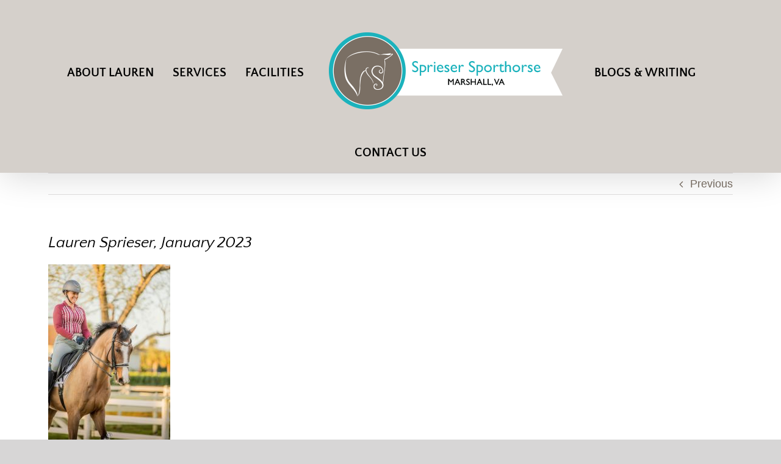

--- FILE ---
content_type: text/html; charset=UTF-8
request_url: https://spriesersporthorse.com/sun-protection-bands-affiliate-links/lauren-sprieser-january-2023/
body_size: 59729
content:
<!DOCTYPE html>
<html class="avada-html-layout-wide avada-html-header-position-top avada-has-site-width-percent" lang="en-US" prefix="og: http://ogp.me/ns# fb: http://ogp.me/ns/fb#">
<head>
	<meta http-equiv="X-UA-Compatible" content="IE=edge" />
	<meta http-equiv="Content-Type" content="text/html; charset=utf-8"/>
	<meta name="viewport" content="width=device-width, initial-scale=1" />
	<meta name='robots' content='index, follow, max-image-preview:large, max-snippet:-1, max-video-preview:-1' />
	<style>img:is([sizes="auto" i], [sizes^="auto," i]) { contain-intrinsic-size: 3000px 1500px }</style>
	
	<!-- This site is optimized with the Yoast SEO plugin v26.8 - https://yoast.com/product/yoast-seo-wordpress/ -->
	<title>Lauren Sprieser, January 2023 - Sprieser Sporthorse LLC</title>
	<link rel="canonical" href="https://spriesersporthorse.com/sun-protection-bands-affiliate-links/lauren-sprieser-january-2023/" />
	<meta property="og:locale" content="en_US" />
	<meta property="og:type" content="article" />
	<meta property="og:title" content="Lauren Sprieser, January 2023 - Sprieser Sporthorse LLC" />
	<meta property="og:description" content="Lauren Sprieser, January 2023" />
	<meta property="og:url" content="https://spriesersporthorse.com/sun-protection-bands-affiliate-links/lauren-sprieser-january-2023/" />
	<meta property="og:site_name" content="Sprieser Sporthorse LLC" />
	<meta property="og:image" content="https://spriesersporthorse.com/sun-protection-bands-affiliate-links/lauren-sprieser-january-2023" />
	<meta property="og:image:width" content="1" />
	<meta property="og:image:height" content="1" />
	<meta property="og:image:type" content="image/jpeg" />
	<script type="application/ld+json" class="yoast-schema-graph">{"@context":"https://schema.org","@graph":[{"@type":"WebPage","@id":"https://spriesersporthorse.com/sun-protection-bands-affiliate-links/lauren-sprieser-january-2023/","url":"https://spriesersporthorse.com/sun-protection-bands-affiliate-links/lauren-sprieser-january-2023/","name":"Lauren Sprieser, January 2023 - Sprieser Sporthorse LLC","isPartOf":{"@id":"https://spriesersporthorse.com/#website"},"primaryImageOfPage":{"@id":"https://spriesersporthorse.com/sun-protection-bands-affiliate-links/lauren-sprieser-january-2023/#primaryimage"},"image":{"@id":"https://spriesersporthorse.com/sun-protection-bands-affiliate-links/lauren-sprieser-january-2023/#primaryimage"},"thumbnailUrl":"https://spriesersporthorse.com/wp-content/uploads/2023/09/337C3357-432B-4A18-9F45-47F0B295B480-scaled.jpeg","datePublished":"2023-09-07T16:20:08+00:00","breadcrumb":{"@id":"https://spriesersporthorse.com/sun-protection-bands-affiliate-links/lauren-sprieser-january-2023/#breadcrumb"},"inLanguage":"en-US","potentialAction":[{"@type":"ReadAction","target":["https://spriesersporthorse.com/sun-protection-bands-affiliate-links/lauren-sprieser-january-2023/"]}]},{"@type":"ImageObject","inLanguage":"en-US","@id":"https://spriesersporthorse.com/sun-protection-bands-affiliate-links/lauren-sprieser-january-2023/#primaryimage","url":"https://spriesersporthorse.com/wp-content/uploads/2023/09/337C3357-432B-4A18-9F45-47F0B295B480-scaled.jpeg","contentUrl":"https://spriesersporthorse.com/wp-content/uploads/2023/09/337C3357-432B-4A18-9F45-47F0B295B480-scaled.jpeg","width":1707,"height":2560,"caption":"Lauren Sprieser, January 2023"},{"@type":"BreadcrumbList","@id":"https://spriesersporthorse.com/sun-protection-bands-affiliate-links/lauren-sprieser-january-2023/#breadcrumb","itemListElement":[{"@type":"ListItem","position":1,"name":"Home","item":"https://spriesersporthorse.com/"},{"@type":"ListItem","position":2,"name":"Sun Protection, Bands and Virtual Lessons: Affiliate Links *Updated!*","item":"https://spriesersporthorse.com/sun-protection-bands-affiliate-links/"},{"@type":"ListItem","position":3,"name":"Lauren Sprieser, January 2023"}]},{"@type":"WebSite","@id":"https://spriesersporthorse.com/#website","url":"https://spriesersporthorse.com/","name":"Sprieser Sporthorse LLC","description":"","potentialAction":[{"@type":"SearchAction","target":{"@type":"EntryPoint","urlTemplate":"https://spriesersporthorse.com/?s={search_term_string}"},"query-input":{"@type":"PropertyValueSpecification","valueRequired":true,"valueName":"search_term_string"}}],"inLanguage":"en-US"}]}</script>
	<!-- / Yoast SEO plugin. -->


<link rel="alternate" type="application/rss+xml" title="Sprieser Sporthorse LLC &raquo; Feed" href="https://spriesersporthorse.com/feed/" />
<link rel="alternate" type="application/rss+xml" title="Sprieser Sporthorse LLC &raquo; Comments Feed" href="https://spriesersporthorse.com/comments/feed/" />
					<link rel="shortcut icon" href="https://spriesersporthorse.com/wp-content/uploads/2021/02/SprieserFavicon.png" type="image/x-icon" />
		
		
		
								
		<meta property="og:locale" content="en_US"/>
		<meta property="og:type" content="article"/>
		<meta property="og:site_name" content="Sprieser Sporthorse LLC"/>
		<meta property="og:title" content="Lauren Sprieser, January 2023 - Sprieser Sporthorse LLC"/>
				<meta property="og:url" content="https://spriesersporthorse.com/sun-protection-bands-affiliate-links/lauren-sprieser-january-2023/"/>
																				<meta property="og:image" content="https://spriesersporthorse.com/wp-content/uploads/2021/02/SpreiserHeaderLogo3.png"/>
		<meta property="og:image:width" content="414"/>
		<meta property="og:image:height" content="143"/>
		<meta property="og:image:type" content="image/png"/>
				<script type="text/javascript">
/* <![CDATA[ */
window._wpemojiSettings = {"baseUrl":"https:\/\/s.w.org\/images\/core\/emoji\/16.0.1\/72x72\/","ext":".png","svgUrl":"https:\/\/s.w.org\/images\/core\/emoji\/16.0.1\/svg\/","svgExt":".svg","source":{"concatemoji":"https:\/\/spriesersporthorse.com\/wp-includes\/js\/wp-emoji-release.min.js?ver=6.8.3"}};
/*! This file is auto-generated */
!function(s,n){var o,i,e;function c(e){try{var t={supportTests:e,timestamp:(new Date).valueOf()};sessionStorage.setItem(o,JSON.stringify(t))}catch(e){}}function p(e,t,n){e.clearRect(0,0,e.canvas.width,e.canvas.height),e.fillText(t,0,0);var t=new Uint32Array(e.getImageData(0,0,e.canvas.width,e.canvas.height).data),a=(e.clearRect(0,0,e.canvas.width,e.canvas.height),e.fillText(n,0,0),new Uint32Array(e.getImageData(0,0,e.canvas.width,e.canvas.height).data));return t.every(function(e,t){return e===a[t]})}function u(e,t){e.clearRect(0,0,e.canvas.width,e.canvas.height),e.fillText(t,0,0);for(var n=e.getImageData(16,16,1,1),a=0;a<n.data.length;a++)if(0!==n.data[a])return!1;return!0}function f(e,t,n,a){switch(t){case"flag":return n(e,"\ud83c\udff3\ufe0f\u200d\u26a7\ufe0f","\ud83c\udff3\ufe0f\u200b\u26a7\ufe0f")?!1:!n(e,"\ud83c\udde8\ud83c\uddf6","\ud83c\udde8\u200b\ud83c\uddf6")&&!n(e,"\ud83c\udff4\udb40\udc67\udb40\udc62\udb40\udc65\udb40\udc6e\udb40\udc67\udb40\udc7f","\ud83c\udff4\u200b\udb40\udc67\u200b\udb40\udc62\u200b\udb40\udc65\u200b\udb40\udc6e\u200b\udb40\udc67\u200b\udb40\udc7f");case"emoji":return!a(e,"\ud83e\udedf")}return!1}function g(e,t,n,a){var r="undefined"!=typeof WorkerGlobalScope&&self instanceof WorkerGlobalScope?new OffscreenCanvas(300,150):s.createElement("canvas"),o=r.getContext("2d",{willReadFrequently:!0}),i=(o.textBaseline="top",o.font="600 32px Arial",{});return e.forEach(function(e){i[e]=t(o,e,n,a)}),i}function t(e){var t=s.createElement("script");t.src=e,t.defer=!0,s.head.appendChild(t)}"undefined"!=typeof Promise&&(o="wpEmojiSettingsSupports",i=["flag","emoji"],n.supports={everything:!0,everythingExceptFlag:!0},e=new Promise(function(e){s.addEventListener("DOMContentLoaded",e,{once:!0})}),new Promise(function(t){var n=function(){try{var e=JSON.parse(sessionStorage.getItem(o));if("object"==typeof e&&"number"==typeof e.timestamp&&(new Date).valueOf()<e.timestamp+604800&&"object"==typeof e.supportTests)return e.supportTests}catch(e){}return null}();if(!n){if("undefined"!=typeof Worker&&"undefined"!=typeof OffscreenCanvas&&"undefined"!=typeof URL&&URL.createObjectURL&&"undefined"!=typeof Blob)try{var e="postMessage("+g.toString()+"("+[JSON.stringify(i),f.toString(),p.toString(),u.toString()].join(",")+"));",a=new Blob([e],{type:"text/javascript"}),r=new Worker(URL.createObjectURL(a),{name:"wpTestEmojiSupports"});return void(r.onmessage=function(e){c(n=e.data),r.terminate(),t(n)})}catch(e){}c(n=g(i,f,p,u))}t(n)}).then(function(e){for(var t in e)n.supports[t]=e[t],n.supports.everything=n.supports.everything&&n.supports[t],"flag"!==t&&(n.supports.everythingExceptFlag=n.supports.everythingExceptFlag&&n.supports[t]);n.supports.everythingExceptFlag=n.supports.everythingExceptFlag&&!n.supports.flag,n.DOMReady=!1,n.readyCallback=function(){n.DOMReady=!0}}).then(function(){return e}).then(function(){var e;n.supports.everything||(n.readyCallback(),(e=n.source||{}).concatemoji?t(e.concatemoji):e.wpemoji&&e.twemoji&&(t(e.twemoji),t(e.wpemoji)))}))}((window,document),window._wpemojiSettings);
/* ]]> */
</script>
<style id='wp-emoji-styles-inline-css' type='text/css'>

	img.wp-smiley, img.emoji {
		display: inline !important;
		border: none !important;
		box-shadow: none !important;
		height: 1em !important;
		width: 1em !important;
		margin: 0 0.07em !important;
		vertical-align: -0.1em !important;
		background: none !important;
		padding: 0 !important;
	}
</style>
<link rel='stylesheet' id='child-style-css' href='https://spriesersporthorse.com/wp-content/themes/Avada-Child-Theme/style.css?ver=6.8.3' type='text/css' media='all' />
<link rel='stylesheet' id='fusion-dynamic-css-css' href='https://spriesersporthorse.com/wp-content/uploads/fusion-styles/13d24cb944033a96eb856717a9a21d0c.min.css?ver=3.11.14' type='text/css' media='all' />
<script type="text/javascript" src="https://spriesersporthorse.com/wp-includes/js/jquery/jquery.min.js?ver=3.7.1" id="jquery-core-js"></script>
<script type="text/javascript" src="https://spriesersporthorse.com/wp-includes/js/jquery/jquery-migrate.min.js?ver=3.4.1" id="jquery-migrate-js"></script>
<script type="text/javascript" src="//spriesersporthorse.com/wp-content/plugins/revslider/sr6/assets/js/rbtools.min.js?ver=6.7.29" async id="tp-tools-js"></script>
<script type="text/javascript" src="//spriesersporthorse.com/wp-content/plugins/revslider/sr6/assets/js/rs6.min.js?ver=6.7.29" async id="revmin-js"></script>
<link rel="https://api.w.org/" href="https://spriesersporthorse.com/wp-json/" /><link rel="alternate" title="JSON" type="application/json" href="https://spriesersporthorse.com/wp-json/wp/v2/media/3367" /><link rel="EditURI" type="application/rsd+xml" title="RSD" href="https://spriesersporthorse.com/xmlrpc.php?rsd" />
<meta name="generator" content="WordPress 6.8.3" />
<link rel='shortlink' href='https://spriesersporthorse.com/?p=3367' />
<link rel="alternate" title="oEmbed (JSON)" type="application/json+oembed" href="https://spriesersporthorse.com/wp-json/oembed/1.0/embed?url=https%3A%2F%2Fspriesersporthorse.com%2Fsun-protection-bands-affiliate-links%2Flauren-sprieser-january-2023%2F" />
<link rel="alternate" title="oEmbed (XML)" type="text/xml+oembed" href="https://spriesersporthorse.com/wp-json/oembed/1.0/embed?url=https%3A%2F%2Fspriesersporthorse.com%2Fsun-protection-bands-affiliate-links%2Flauren-sprieser-january-2023%2F&#038;format=xml" />
<link rel="preload" href="https://spriesersporthorse.com/wp-content/themes/Avada/includes/lib/assets/fonts/icomoon/awb-icons.woff" as="font" type="font/woff" crossorigin><link rel="preload" href="//spriesersporthorse.com/wp-content/themes/Avada/includes/lib/assets/fonts/fontawesome/webfonts/fa-brands-400.woff2" as="font" type="font/woff2" crossorigin><link rel="preload" href="//spriesersporthorse.com/wp-content/themes/Avada/includes/lib/assets/fonts/fontawesome/webfonts/fa-regular-400.woff2" as="font" type="font/woff2" crossorigin><link rel="preload" href="//spriesersporthorse.com/wp-content/themes/Avada/includes/lib/assets/fonts/fontawesome/webfonts/fa-solid-900.woff2" as="font" type="font/woff2" crossorigin><link rel="preload" href="https://spriesersporthorse.com/wp-content/uploads/fusion-gfonts/rP2Yp2ywxg089UriI5-g4vlH9VoD8Cmcqbu0-K4.woff2" as="font" type="font/woff2" crossorigin><style type="text/css" id="css-fb-visibility">@media screen and (max-width: 640px){.fusion-no-small-visibility{display:none !important;}body .sm-text-align-center{text-align:center !important;}body .sm-text-align-left{text-align:left !important;}body .sm-text-align-right{text-align:right !important;}body .sm-flex-align-center{justify-content:center !important;}body .sm-flex-align-flex-start{justify-content:flex-start !important;}body .sm-flex-align-flex-end{justify-content:flex-end !important;}body .sm-mx-auto{margin-left:auto !important;margin-right:auto !important;}body .sm-ml-auto{margin-left:auto !important;}body .sm-mr-auto{margin-right:auto !important;}body .fusion-absolute-position-small{position:absolute;top:auto;width:100%;}.awb-sticky.awb-sticky-small{ position: sticky; top: var(--awb-sticky-offset,0); }}@media screen and (min-width: 641px) and (max-width: 1024px){.fusion-no-medium-visibility{display:none !important;}body .md-text-align-center{text-align:center !important;}body .md-text-align-left{text-align:left !important;}body .md-text-align-right{text-align:right !important;}body .md-flex-align-center{justify-content:center !important;}body .md-flex-align-flex-start{justify-content:flex-start !important;}body .md-flex-align-flex-end{justify-content:flex-end !important;}body .md-mx-auto{margin-left:auto !important;margin-right:auto !important;}body .md-ml-auto{margin-left:auto !important;}body .md-mr-auto{margin-right:auto !important;}body .fusion-absolute-position-medium{position:absolute;top:auto;width:100%;}.awb-sticky.awb-sticky-medium{ position: sticky; top: var(--awb-sticky-offset,0); }}@media screen and (min-width: 1025px){.fusion-no-large-visibility{display:none !important;}body .lg-text-align-center{text-align:center !important;}body .lg-text-align-left{text-align:left !important;}body .lg-text-align-right{text-align:right !important;}body .lg-flex-align-center{justify-content:center !important;}body .lg-flex-align-flex-start{justify-content:flex-start !important;}body .lg-flex-align-flex-end{justify-content:flex-end !important;}body .lg-mx-auto{margin-left:auto !important;margin-right:auto !important;}body .lg-ml-auto{margin-left:auto !important;}body .lg-mr-auto{margin-right:auto !important;}body .fusion-absolute-position-large{position:absolute;top:auto;width:100%;}.awb-sticky.awb-sticky-large{ position: sticky; top: var(--awb-sticky-offset,0); }}</style><style type="text/css">.recentcomments a{display:inline !important;padding:0 !important;margin:0 !important;}</style><meta name="generator" content="Powered by Slider Revolution 6.7.29 - responsive, Mobile-Friendly Slider Plugin for WordPress with comfortable drag and drop interface." />
<script>function setREVStartSize(e){
			//window.requestAnimationFrame(function() {
				window.RSIW = window.RSIW===undefined ? window.innerWidth : window.RSIW;
				window.RSIH = window.RSIH===undefined ? window.innerHeight : window.RSIH;
				try {
					var pw = document.getElementById(e.c).parentNode.offsetWidth,
						newh;
					pw = pw===0 || isNaN(pw) || (e.l=="fullwidth" || e.layout=="fullwidth") ? window.RSIW : pw;
					e.tabw = e.tabw===undefined ? 0 : parseInt(e.tabw);
					e.thumbw = e.thumbw===undefined ? 0 : parseInt(e.thumbw);
					e.tabh = e.tabh===undefined ? 0 : parseInt(e.tabh);
					e.thumbh = e.thumbh===undefined ? 0 : parseInt(e.thumbh);
					e.tabhide = e.tabhide===undefined ? 0 : parseInt(e.tabhide);
					e.thumbhide = e.thumbhide===undefined ? 0 : parseInt(e.thumbhide);
					e.mh = e.mh===undefined || e.mh=="" || e.mh==="auto" ? 0 : parseInt(e.mh,0);
					if(e.layout==="fullscreen" || e.l==="fullscreen")
						newh = Math.max(e.mh,window.RSIH);
					else{
						e.gw = Array.isArray(e.gw) ? e.gw : [e.gw];
						for (var i in e.rl) if (e.gw[i]===undefined || e.gw[i]===0) e.gw[i] = e.gw[i-1];
						e.gh = e.el===undefined || e.el==="" || (Array.isArray(e.el) && e.el.length==0)? e.gh : e.el;
						e.gh = Array.isArray(e.gh) ? e.gh : [e.gh];
						for (var i in e.rl) if (e.gh[i]===undefined || e.gh[i]===0) e.gh[i] = e.gh[i-1];
											
						var nl = new Array(e.rl.length),
							ix = 0,
							sl;
						e.tabw = e.tabhide>=pw ? 0 : e.tabw;
						e.thumbw = e.thumbhide>=pw ? 0 : e.thumbw;
						e.tabh = e.tabhide>=pw ? 0 : e.tabh;
						e.thumbh = e.thumbhide>=pw ? 0 : e.thumbh;
						for (var i in e.rl) nl[i] = e.rl[i]<window.RSIW ? 0 : e.rl[i];
						sl = nl[0];
						for (var i in nl) if (sl>nl[i] && nl[i]>0) { sl = nl[i]; ix=i;}
						var m = pw>(e.gw[ix]+e.tabw+e.thumbw) ? 1 : (pw-(e.tabw+e.thumbw)) / (e.gw[ix]);
						newh =  (e.gh[ix] * m) + (e.tabh + e.thumbh);
					}
					var el = document.getElementById(e.c);
					if (el!==null && el) el.style.height = newh+"px";
					el = document.getElementById(e.c+"_wrapper");
					if (el!==null && el) {
						el.style.height = newh+"px";
						el.style.display = "block";
					}
				} catch(e){
					console.log("Failure at Presize of Slider:" + e)
				}
			//});
		  };</script>
		<script type="text/javascript">
			var doc = document.documentElement;
			doc.setAttribute( 'data-useragent', navigator.userAgent );
		</script>
		<!-- Global site tag (gtag.js) - Google Analytics -->
<script async src="https://www.googletagmanager.com/gtag/js?id=G-0H5ZFYYW7S"></script>
<script>
  window.dataLayer = window.dataLayer || [];
  function gtag(){dataLayer.push(arguments);}
  gtag('js', new Date());

  gtag('config', 'G-0H5ZFYYW7S');
</script>
	</head>

<body class="attachment wp-singular attachment-template-default single single-attachment postid-3367 attachmentid-3367 attachment-jpeg wp-theme-Avada wp-child-theme-Avada-Child-Theme fusion-image-hovers fusion-pagination-sizing fusion-button_type-flat fusion-button_span-no fusion-button_gradient-linear avada-image-rollover-circle-no avada-image-rollover-yes avada-image-rollover-direction-fade fusion-body ltr no-tablet-sticky-header no-mobile-sticky-header no-mobile-slidingbar no-mobile-totop fusion-disable-outline fusion-sub-menu-slide mobile-logo-pos-left layout-wide-mode avada-has-boxed-modal-shadow- layout-scroll-offset-full fusion-top-header menu-text-align-center mobile-menu-design-modern fusion-show-pagination-text fusion-header-layout-v7 avada-responsive avada-footer-fx-none avada-menu-highlight-style-bar fusion-search-form-classic fusion-main-menu-search-overlay fusion-avatar-square avada-dropdown-styles avada-blog-layout-large avada-blog-archive-layout-grid avada-header-shadow-yes avada-menu-icon-position-left avada-has-megamenu-shadow avada-has-header-100-width avada-has-pagetitle-bg-full avada-has-breadcrumb-mobile-hidden avada-has-titlebar-hide avada-has-pagination-width_height avada-flyout-menu-direction-fade avada-ec-views-v1" data-awb-post-id="3367">
		<a class="skip-link screen-reader-text" href="#content">Skip to content</a>

	<div id="boxed-wrapper">
		
		<div id="wrapper" class="fusion-wrapper">
			<div id="home" style="position:relative;top:-1px;"></div>
							
					
			<header class="fusion-header-wrapper fusion-header-shadow">
				<div class="fusion-header-v7 fusion-logo-alignment fusion-logo-left fusion-sticky-menu- fusion-sticky-logo- fusion-mobile-logo-  fusion-mobile-menu-design-modern">
					<div class="fusion-header-sticky-height"></div>
<div class="fusion-header" >
	<div class="fusion-row fusion-middle-logo-menu">
				<nav class="fusion-main-menu fusion-main-menu-sticky" aria-label="Main Menu"><div class="fusion-overlay-search">		<form role="search" class="searchform fusion-search-form  fusion-search-form-classic" method="get" action="https://spriesersporthorse.com/">
			<div class="fusion-search-form-content">

				
				<div class="fusion-search-field search-field">
					<label><span class="screen-reader-text">Search for:</span>
													<input type="search" value="" name="s" class="s" placeholder="Search..." required aria-required="true" aria-label="Search..."/>
											</label>
				</div>
				<div class="fusion-search-button search-button">
					<input type="submit" class="fusion-search-submit searchsubmit" aria-label="Search" value="&#xf002;" />
									</div>

				
			</div>


			
		</form>
		<div class="fusion-search-spacer"></div><a href="#" role="button" aria-label="Close Search" class="fusion-close-search"></a></div><ul id="menu-homepage-navigation" class="fusion-menu fusion-middle-logo-ul"><li  id="menu-item-2705"  class="menu-item menu-item-type-post_type menu-item-object-page menu-item-has-children menu-item-2705 fusion-dropdown-menu"  data-item-id="2705"><a  href="https://spriesersporthorse.com/about/" class="fusion-top-level-link fusion-bar-highlight"><span class="menu-text">ABOUT LAUREN</span></a><ul class="sub-menu"><li  id="menu-item-2706"  class="menu-item menu-item-type-post_type menu-item-object-page menu-item-2706 fusion-dropdown-submenu" ><a  href="https://spriesersporthorse.com/about/" class="fusion-bar-highlight"><span>Biography</span></a></li><li  id="menu-item-802"  class="menu-item menu-item-type-post_type menu-item-object-page menu-item-802 fusion-dropdown-submenu" ><a  href="https://spriesersporthorse.com/team/" class="fusion-bar-highlight"><span>Lauren’s Team</span></a></li><li  id="menu-item-52"  class="menu-item menu-item-type-post_type menu-item-object-page menu-item-52 fusion-dropdown-submenu" ><a  href="https://spriesersporthorse.com/laurens-horses/" class="fusion-bar-highlight"><span>Lauren’s Horses</span></a></li><li  id="menu-item-51"  class="menu-item menu-item-type-post_type menu-item-object-page menu-item-51 fusion-dropdown-submenu" ><a  href="https://spriesersporthorse.com/sponsors/" class="fusion-bar-highlight"><span>Sponsors</span></a></li><li  id="menu-item-1400"  class="menu-item menu-item-type-post_type menu-item-object-page menu-item-1400 fusion-dropdown-submenu" ><a  href="https://spriesersporthorse.com/join-the-journey/" class="fusion-bar-highlight"><span>Join The Journey</span></a></li><li  id="menu-item-3592"  class="menu-item menu-item-type-post_type menu-item-object-page menu-item-3592 fusion-dropdown-submenu" ><a  href="https://spriesersporthorse.com/affiliate-links-master-list/" class="fusion-bar-highlight"><span>Affiliate Links Master List</span></a></li></ul></li><li  id="menu-item-450"  class="menu-item menu-item-type-post_type menu-item-object-page menu-item-has-children menu-item-450 fusion-dropdown-menu"  data-item-id="450"><a  href="https://spriesersporthorse.com/lessons-and-instruction/" class="fusion-top-level-link fusion-bar-highlight"><span class="menu-text">SERVICES</span></a><ul class="sub-menu"><li  id="menu-item-70"  class="menu-item menu-item-type-post_type menu-item-object-page menu-item-70 fusion-dropdown-submenu" ><a  href="https://spriesersporthorse.com/lessons-and-instruction/" class="fusion-bar-highlight"><span>Lessons &#038; Instruction</span></a></li><li  id="menu-item-69"  class="menu-item menu-item-type-post_type menu-item-object-page menu-item-69 fusion-dropdown-submenu" ><a  href="https://spriesersporthorse.com/training-boarding/" class="fusion-bar-highlight"><span>Training &#038; Boarding</span></a></li><li  id="menu-item-3211"  class="menu-item menu-item-type-post_type menu-item-object-page menu-item-3211 fusion-dropdown-submenu" ><a  href="https://spriesersporthorse.com/virtual-lessons/" class="fusion-bar-highlight"><span>Virtual Lessons</span></a></li><li  id="menu-item-71"  class="menu-item menu-item-type-post_type menu-item-object-page menu-item-71 fusion-dropdown-submenu" ><a  href="https://spriesersporthorse.com/sporthorse-sales/" class="fusion-bar-highlight"><span>Sporthorse Sales</span></a></li><li  id="menu-item-3420"  class="menu-item menu-item-type-post_type menu-item-object-page menu-item-3420 fusion-dropdown-submenu" ><a  href="https://spriesersporthorse.com/winter-arena-rental/" class="fusion-bar-highlight"><span>Winter Arena Rental</span></a></li></ul></li><li  id="menu-item-25"  class="menu-item menu-item-type-post_type menu-item-object-page menu-item-has-children menu-item-25 fusion-dropdown-menu"  data-item-id="25"><a  href="https://spriesersporthorse.com/facilities/" class="fusion-top-level-link fusion-bar-highlight"><span class="menu-text">FACILITIES</span></a><ul class="sub-menu"><li  id="menu-item-595"  class="menu-item menu-item-type-post_type menu-item-object-page menu-item-595 fusion-dropdown-submenu" ><a  href="https://spriesersporthorse.com/featured-video/" class="fusion-bar-highlight"><span>Featured Video</span></a></li></ul></li>	<li class="fusion-middle-logo-menu-logo fusion-logo" data-margin-top="31px" data-margin-bottom="31px" data-margin-left="0px" data-margin-right="0px">
			<a class="fusion-logo-link"  href="https://spriesersporthorse.com/" >

						<!-- standard logo -->
			<img src="https://spriesersporthorse.com/wp-content/uploads/2021/02/SpreiserHeaderLogo3.png" srcset="https://spriesersporthorse.com/wp-content/uploads/2021/02/SpreiserHeaderLogo3.png 1x" width="414" height="143" alt="Sprieser Sporthorse LLC Logo" data-retina_logo_url="" class="fusion-standard-logo" />

			
					</a>
		</li><li  id="menu-item-72"  class="menu-item menu-item-type-post_type menu-item-object-page menu-item-has-children menu-item-72 fusion-dropdown-menu"  data-item-id="72"><a  href="https://spriesersporthorse.com/blog/" class="fusion-top-level-link fusion-bar-highlight"><span class="menu-text">BLOGS &#038; WRITING</span></a><ul class="sub-menu"><li  id="menu-item-2731"  class="menu-item menu-item-type-post_type menu-item-object-page menu-item-2731 fusion-dropdown-submenu" ><a  href="https://spriesersporthorse.com/blog/news/" class="fusion-bar-highlight"><span>News &#038; Events</span></a></li><li  id="menu-item-2740"  class="menu-item menu-item-type-post_type menu-item-object-page menu-item-2740 fusion-dropdown-submenu" ><a  href="https://spriesersporthorse.com/blog/coth-posts/" class="fusion-bar-highlight"><span>COTH Posts</span></a></li><li  id="menu-item-2739"  class="menu-item menu-item-type-post_type menu-item-object-page menu-item-2739 fusion-dropdown-submenu" ><a  href="https://spriesersporthorse.com/blog/snippets/" class="fusion-bar-highlight"><span>Snippets</span></a></li><li  id="menu-item-3518"  class="menu-item menu-item-type-post_type menu-item-object-page menu-item-3518 fusion-dropdown-submenu" ><a  href="https://spriesersporthorse.com/blog/strength-in-numbers/" class="fusion-bar-highlight"><span>Strength In Numbers</span></a></li></ul></li><li  id="menu-item-76"  class="menu-item menu-item-type-post_type menu-item-object-page menu-item-has-children menu-item-76 fusion-dropdown-menu"  data-item-id="76"><a  href="https://spriesersporthorse.com/contact-us/" class="fusion-top-level-link fusion-bar-highlight"><span class="menu-text">CONTACT US</span></a><ul class="sub-menu"><li  id="menu-item-664"  class="menu-item menu-item-type-post_type menu-item-object-page menu-item-664 fusion-dropdown-submenu" ><a  href="https://spriesersporthorse.com/contact-us/directions/" class="fusion-bar-highlight"><span>Directions</span></a></li></ul></li></ul></nav>	<div class="fusion-mobile-menu-icons">
							<a href="#" class="fusion-icon awb-icon-bars" aria-label="Toggle mobile menu" aria-expanded="false"></a>
		
		
		
			</div>

<nav class="fusion-mobile-nav-holder fusion-mobile-menu-text-align-left" aria-label="Main Menu Mobile"></nav>

					</div>
</div>
				</div>
				<div class="fusion-clearfix"></div>
			</header>
								
							<div id="sliders-container" class="fusion-slider-visibility">
					</div>
				
					
							
			
						<main id="main" class="clearfix ">
				<div class="fusion-row" style="">

<section id="content" style="width: 100%;">
			<div class="single-navigation clearfix">
			<a href="https://spriesersporthorse.com/sun-protection-bands-affiliate-links/" rel="prev">Previous</a>					</div>
	
					<article id="post-3367" class="post post-3367 attachment type-attachment status-inherit hentry">
																		<h1 class="entry-title fusion-post-title">Lauren Sprieser, January 2023</h1>							
				
						<div class="post-content">
				<p class="attachment"><a data-rel="iLightbox[postimages]" data-title="" data-caption="" href='https://spriesersporthorse.com/wp-content/uploads/2023/09/337C3357-432B-4A18-9F45-47F0B295B480-scaled.jpeg'><img fetchpriority="high" decoding="async" width="200" height="300" src="https://spriesersporthorse.com/wp-content/uploads/2023/09/337C3357-432B-4A18-9F45-47F0B295B480-200x300.jpeg" class="attachment-medium size-medium lazyload" alt="" srcset="data:image/svg+xml,%3Csvg%20xmlns%3D%27http%3A%2F%2Fwww.w3.org%2F2000%2Fsvg%27%20width%3D%271707%27%20height%3D%272560%27%20viewBox%3D%270%200%201707%202560%27%3E%3Crect%20width%3D%271707%27%20height%3D%272560%27%20fill-opacity%3D%220%22%2F%3E%3C%2Fsvg%3E" data-orig-src="https://spriesersporthorse.com/wp-content/uploads/2023/09/337C3357-432B-4A18-9F45-47F0B295B480-200x300.jpeg" data-srcset="https://spriesersporthorse.com/wp-content/uploads/2023/09/337C3357-432B-4A18-9F45-47F0B295B480-200x300.jpeg 200w, https://spriesersporthorse.com/wp-content/uploads/2023/09/337C3357-432B-4A18-9F45-47F0B295B480-400x600.jpeg 400w, https://spriesersporthorse.com/wp-content/uploads/2023/09/337C3357-432B-4A18-9F45-47F0B295B480-600x900.jpeg 600w, https://spriesersporthorse.com/wp-content/uploads/2023/09/337C3357-432B-4A18-9F45-47F0B295B480-683x1024.jpeg 683w, https://spriesersporthorse.com/wp-content/uploads/2023/09/337C3357-432B-4A18-9F45-47F0B295B480-768x1152.jpeg 768w, https://spriesersporthorse.com/wp-content/uploads/2023/09/337C3357-432B-4A18-9F45-47F0B295B480-800x1200.jpeg 800w, https://spriesersporthorse.com/wp-content/uploads/2023/09/337C3357-432B-4A18-9F45-47F0B295B480-1024x1536.jpeg 1024w, https://spriesersporthorse.com/wp-content/uploads/2023/09/337C3357-432B-4A18-9F45-47F0B295B480-1200x1800.jpeg 1200w, https://spriesersporthorse.com/wp-content/uploads/2023/09/337C3357-432B-4A18-9F45-47F0B295B480-1365x2048.jpeg 1365w, https://spriesersporthorse.com/wp-content/uploads/2023/09/337C3357-432B-4A18-9F45-47F0B295B480-scaled.jpeg 1707w" data-sizes="auto" /></a></p>
							</div>

												<div class="fusion-meta-info"><div class="fusion-meta-info-wrapper">By <span class="vcard"><span class="fn"><a href="https://spriesersporthorse.com/author/lsprieser/" title="Posts by Lauren Sprieser" rel="author">Lauren Sprieser</a></span></span><span class="fusion-inline-sep">|</span><span class="updated rich-snippet-hidden">2023-09-07T12:20:08-04:00</span><span>September 7th, 2023</span><span class="fusion-inline-sep">|</span><span class="fusion-comments"><span>Comments Off<span class="screen-reader-text"> on Lauren Sprieser, January 2023</span></span></span></div></div>													<div class="fusion-sharing-box fusion-theme-sharing-box fusion-single-sharing-box">
		<h4>Share This Story, Choose Your Platform!</h4>
		<div class="fusion-social-networks"><div class="fusion-social-networks-wrapper"><a  class="fusion-social-network-icon fusion-tooltip fusion-facebook awb-icon-facebook" style="color:#3b5998;" data-placement="top" data-title="Facebook" data-toggle="tooltip" title="Facebook" href="https://www.facebook.com/sharer.php?u=https%3A%2F%2Fspriesersporthorse.com%2Fsun-protection-bands-affiliate-links%2Flauren-sprieser-january-2023%2F&amp;t=Lauren%20Sprieser%2C%20January%202023" target="_blank" rel="noreferrer"><span class="screen-reader-text">Facebook</span></a><a  class="fusion-social-network-icon fusion-tooltip fusion-twitter awb-icon-twitter" style="color:#000000;" data-placement="top" data-title="X" data-toggle="tooltip" title="X" href="https://x.com/intent/post?url=https%3A%2F%2Fspriesersporthorse.com%2Fsun-protection-bands-affiliate-links%2Flauren-sprieser-january-2023%2F&amp;text=Lauren%20Sprieser%2C%20January%202023" target="_blank" rel="noopener noreferrer"><span class="screen-reader-text">X</span></a><a  class="fusion-social-network-icon fusion-tooltip fusion-reddit awb-icon-reddit" style="color:#ff4500;" data-placement="top" data-title="Reddit" data-toggle="tooltip" title="Reddit" href="https://reddit.com/submit?url=https://spriesersporthorse.com/sun-protection-bands-affiliate-links/lauren-sprieser-january-2023/&amp;title=Lauren%20Sprieser%2C%20January%202023" target="_blank" rel="noopener noreferrer"><span class="screen-reader-text">Reddit</span></a><a  class="fusion-social-network-icon fusion-tooltip fusion-linkedin awb-icon-linkedin" style="color:#0077b5;" data-placement="top" data-title="LinkedIn" data-toggle="tooltip" title="LinkedIn" href="https://www.linkedin.com/shareArticle?mini=true&amp;url=https%3A%2F%2Fspriesersporthorse.com%2Fsun-protection-bands-affiliate-links%2Flauren-sprieser-january-2023%2F&amp;title=Lauren%20Sprieser%2C%20January%202023&amp;summary=" target="_blank" rel="noopener noreferrer"><span class="screen-reader-text">LinkedIn</span></a><a  class="fusion-social-network-icon fusion-tooltip fusion-whatsapp awb-icon-whatsapp" style="color:#77e878;" data-placement="top" data-title="WhatsApp" data-toggle="tooltip" title="WhatsApp" href="https://api.whatsapp.com/send?text=https%3A%2F%2Fspriesersporthorse.com%2Fsun-protection-bands-affiliate-links%2Flauren-sprieser-january-2023%2F" target="_blank" rel="noopener noreferrer"><span class="screen-reader-text">WhatsApp</span></a><a  class="fusion-social-network-icon fusion-tooltip fusion-tumblr awb-icon-tumblr" style="color:#35465c;" data-placement="top" data-title="Tumblr" data-toggle="tooltip" title="Tumblr" href="https://www.tumblr.com/share/link?url=https%3A%2F%2Fspriesersporthorse.com%2Fsun-protection-bands-affiliate-links%2Flauren-sprieser-january-2023%2F&amp;name=Lauren%20Sprieser%2C%20January%202023&amp;description=" target="_blank" rel="noopener noreferrer"><span class="screen-reader-text">Tumblr</span></a><a  class="fusion-social-network-icon fusion-tooltip fusion-pinterest awb-icon-pinterest" style="color:#bd081c;" data-placement="top" data-title="Pinterest" data-toggle="tooltip" title="Pinterest" href="https://pinterest.com/pin/create/button/?url=https%3A%2F%2Fspriesersporthorse.com%2Fsun-protection-bands-affiliate-links%2Flauren-sprieser-january-2023%2F&amp;description=&amp;media=https%3A%2F%2Fspriesersporthorse.com%2Fwp-content%2Fuploads%2F2023%2F09%2F337C3357-432B-4A18-9F45-47F0B295B480-scaled.jpeg" target="_blank" rel="noopener noreferrer"><span class="screen-reader-text">Pinterest</span></a><a  class="fusion-social-network-icon fusion-tooltip fusion-vk awb-icon-vk" style="color:#45668e;" data-placement="top" data-title="Vk" data-toggle="tooltip" title="Vk" href="https://vk.com/share.php?url=https%3A%2F%2Fspriesersporthorse.com%2Fsun-protection-bands-affiliate-links%2Flauren-sprieser-january-2023%2F&amp;title=Lauren%20Sprieser%2C%20January%202023&amp;description=" target="_blank" rel="noopener noreferrer"><span class="screen-reader-text">Vk</span></a><a  class="fusion-social-network-icon fusion-tooltip fusion-mail awb-icon-mail fusion-last-social-icon" style="color:#000000;" data-placement="top" data-title="Email" data-toggle="tooltip" title="Email" href="mailto:?body=https://spriesersporthorse.com/sun-protection-bands-affiliate-links/lauren-sprieser-january-2023/&amp;subject=Lauren%20Sprieser%2C%20January%202023" target="_self" rel="noopener noreferrer"><span class="screen-reader-text">Email</span></a><div class="fusion-clearfix"></div></div></div>	</div>
													
																	</article>
	</section>
						
					</div>  <!-- fusion-row -->
				</main>  <!-- #main -->
				
				
								
					
		<div class="fusion-footer">
					
	<footer class="fusion-footer-widget-area fusion-widget-area fusion-footer-widget-area-center">
		<div class="fusion-row">
			<div class="fusion-columns fusion-columns-3 fusion-widget-area">
				
																									<div class="fusion-column col-lg-4 col-md-4 col-sm-4">
							<section id="media_image-2" class="fusion-footer-widget-column widget widget_media_image" style="border-style: solid;border-color:transparent;border-width:0px;"><img width="300" height="104" src="https://spriesersporthorse.com/wp-content/uploads/2021/08/SpreiserHeaderLogo3-300x104-1.png" class="image wp-image-2950  attachment-full size-full lazyload" alt="" style="max-width: 100%; height: auto;" decoding="async" srcset="data:image/svg+xml,%3Csvg%20xmlns%3D%27http%3A%2F%2Fwww.w3.org%2F2000%2Fsvg%27%20width%3D%27300%27%20height%3D%27104%27%20viewBox%3D%270%200%20300%20104%27%3E%3Crect%20width%3D%27300%27%20height%3D%27104%27%20fill-opacity%3D%220%22%2F%3E%3C%2Fsvg%3E" data-orig-src="https://spriesersporthorse.com/wp-content/uploads/2021/08/SpreiserHeaderLogo3-300x104-1.png" data-srcset="https://spriesersporthorse.com/wp-content/uploads/2021/08/SpreiserHeaderLogo3-300x104-1-200x69.png 200w, https://spriesersporthorse.com/wp-content/uploads/2021/08/SpreiserHeaderLogo3-300x104-1.png 300w" data-sizes="auto" /><div style="clear:both;"></div></section>																					</div>
																										<div class="fusion-column col-lg-4 col-md-4 col-sm-4">
							<section id="social_links-widget-2" class="fusion-footer-widget-column widget social_links" style="border-style: solid;border-color:transparent;border-width:0px;"><h4 class="widget-title">Follow Sprieser Sporthorse</h4>
		<div class="fusion-social-networks">

			<div class="fusion-social-networks-wrapper">
																												
						
																																			<a class="fusion-social-network-icon fusion-tooltip fusion-facebook awb-icon-facebook" href="http://www.facebook.com/spriesersporthorse"  data-placement="top" data-title="Facebook" data-toggle="tooltip" data-original-title=""  title="Facebook" aria-label="Facebook" rel="noopener noreferrer" target="_self" style="font-size:16px;color:#bebdbd;"></a>
											
										
																				
						
																																			<a class="fusion-social-network-icon fusion-tooltip fusion-twitter awb-icon-twitter" href="http://www.twitter.com/laurensprieser"  data-placement="top" data-title="Twitter" data-toggle="tooltip" data-original-title=""  title="Twitter" aria-label="Twitter" rel="noopener noreferrer" target="_self" style="font-size:16px;color:#bebdbd;"></a>
											
										
																				
						
																																			<a class="fusion-social-network-icon fusion-tooltip fusion-instagram awb-icon-instagram" href="http://instagram.com/laurensprieser"  data-placement="top" data-title="Instagram" data-toggle="tooltip" data-original-title=""  title="Instagram" aria-label="Instagram" rel="noopener noreferrer" target="_self" style="font-size:16px;color:#bebdbd;"></a>
											
										
				
			</div>
		</div>

		<div style="clear:both;"></div></section>																					</div>
																										<div class="fusion-column fusion-column-last col-lg-4 col-md-4 col-sm-4">
							<style type="text/css" data-id="avada-vertical-menu-widget-2">#avada-vertical-menu-widget-2 > ul.menu { margin-top: -8px; }</style><section id="avada-vertical-menu-widget-2" class="fusion-footer-widget-column widget avada_vertical_menu" style="border-style: solid;border-color:transparent;border-width:0px;"><style>#fusion-vertical-menu-widget-avada-vertical-menu-widget-2-nav ul.menu li a {font-size:14px;}</style><nav id="fusion-vertical-menu-widget-avada-vertical-menu-widget-2-nav" class="fusion-vertical-menu-widget fusion-menu hover left no-border" aria-label="Secondary Navigation: "><ul id="menu-footer-menu" class="menu"><li id="menu-item-2695" class="menu-item menu-item-type-post_type menu-item-object-page menu-item-2695"><a href="https://spriesersporthorse.com/about/"><span class="link-text"> About Lauren</span><span class="arrow"></span></a></li><li id="menu-item-2696" class="menu-item menu-item-type-post_type menu-item-object-page menu-item-2696"><a href="https://spriesersporthorse.com/facilities/"><span class="link-text"> Facilities</span><span class="arrow"></span></a></li><li id="menu-item-2697" class="menu-item menu-item-type-post_type menu-item-object-page menu-item-2697"><a href="https://spriesersporthorse.com/sporthorse-sales/"><span class="link-text"> Sporthorse Sales</span><span class="arrow"></span></a></li><li id="menu-item-2698" class="menu-item menu-item-type-post_type menu-item-object-page menu-item-2698"><a href="https://spriesersporthorse.com/contact-us/"><span class="link-text"> Contact Us</span><span class="arrow"></span></a></li></ul></nav><div style="clear:both;"></div></section>																					</div>
																																				
				<div class="fusion-clearfix"></div>
			</div> <!-- fusion-columns -->
		</div> <!-- fusion-row -->
	</footer> <!-- fusion-footer-widget-area -->

	
	<footer id="footer" class="fusion-footer-copyright-area fusion-footer-copyright-center">
		<div class="fusion-row">
			<div class="fusion-copyright-content">

				<div class="fusion-copyright-notice">
		<div>
		Copyright 2025 | Website Built by KTB Creative Group | Sprieser Sporthorse LLC	</div>
</div>

			</div> <!-- fusion-fusion-copyright-content -->
		</div> <!-- fusion-row -->
	</footer> <!-- #footer -->
		</div> <!-- fusion-footer -->

		
																</div> <!-- wrapper -->
		</div> <!-- #boxed-wrapper -->
				<a class="fusion-one-page-text-link fusion-page-load-link" tabindex="-1" href="#" aria-hidden="true">Page load link</a>

		<div class="avada-footer-scripts">
			<script type="text/javascript">var fusionNavIsCollapsed=function(e){var t,n;window.innerWidth<=e.getAttribute("data-breakpoint")?(e.classList.add("collapse-enabled"),e.classList.remove("awb-menu_desktop"),e.classList.contains("expanded")||window.dispatchEvent(new CustomEvent("fusion-mobile-menu-collapsed",{detail:{nav:e}})),(n=e.querySelectorAll(".menu-item-has-children.expanded")).length&&n.forEach(function(e){e.querySelector(".awb-menu__open-nav-submenu_mobile").setAttribute("aria-expanded","false")})):(null!==e.querySelector(".menu-item-has-children.expanded .awb-menu__open-nav-submenu_click")&&e.querySelector(".menu-item-has-children.expanded .awb-menu__open-nav-submenu_click").click(),e.classList.remove("collapse-enabled"),e.classList.add("awb-menu_desktop"),null!==e.querySelector(".awb-menu__main-ul")&&e.querySelector(".awb-menu__main-ul").removeAttribute("style")),e.classList.add("no-wrapper-transition"),clearTimeout(t),t=setTimeout(()=>{e.classList.remove("no-wrapper-transition")},400),e.classList.remove("loading")},fusionRunNavIsCollapsed=function(){var e,t=document.querySelectorAll(".awb-menu");for(e=0;e<t.length;e++)fusionNavIsCollapsed(t[e])};function avadaGetScrollBarWidth(){var e,t,n,l=document.createElement("p");return l.style.width="100%",l.style.height="200px",(e=document.createElement("div")).style.position="absolute",e.style.top="0px",e.style.left="0px",e.style.visibility="hidden",e.style.width="200px",e.style.height="150px",e.style.overflow="hidden",e.appendChild(l),document.body.appendChild(e),t=l.offsetWidth,e.style.overflow="scroll",t==(n=l.offsetWidth)&&(n=e.clientWidth),document.body.removeChild(e),jQuery("html").hasClass("awb-scroll")&&10<t-n?10:t-n}fusionRunNavIsCollapsed(),window.addEventListener("fusion-resize-horizontal",fusionRunNavIsCollapsed);</script>
		<script>
			window.RS_MODULES = window.RS_MODULES || {};
			window.RS_MODULES.modules = window.RS_MODULES.modules || {};
			window.RS_MODULES.waiting = window.RS_MODULES.waiting || [];
			window.RS_MODULES.defered = false;
			window.RS_MODULES.moduleWaiting = window.RS_MODULES.moduleWaiting || {};
			window.RS_MODULES.type = 'compiled';
		</script>
		<script type="speculationrules">
{"prefetch":[{"source":"document","where":{"and":[{"href_matches":"\/*"},{"not":{"href_matches":["\/wp-*.php","\/wp-admin\/*","\/wp-content\/uploads\/*","\/wp-content\/*","\/wp-content\/plugins\/*","\/wp-content\/themes\/Avada-Child-Theme\/*","\/wp-content\/themes\/Avada\/*","\/*\\?(.+)"]}},{"not":{"selector_matches":"a[rel~=\"nofollow\"]"}},{"not":{"selector_matches":".no-prefetch, .no-prefetch a"}}]},"eagerness":"conservative"}]}
</script>
<link rel='stylesheet' id='rs-plugin-settings-css' href='//spriesersporthorse.com/wp-content/plugins/revslider/sr6/assets/css/rs6.css?ver=6.7.29' type='text/css' media='all' />
<style id='rs-plugin-settings-inline-css' type='text/css'>
.tp-caption a{color:#ff7302;text-shadow:none;-webkit-transition:all 0.2s ease-out;-moz-transition:all 0.2s ease-out;-o-transition:all 0.2s ease-out;-ms-transition:all 0.2s ease-out}.tp-caption a:hover{color:#ffa902}
</style>
<script type="text/javascript" src="https://spriesersporthorse.com/wp-content/themes/Avada/includes/lib/assets/min/js/library/cssua.js?ver=2.1.28" id="cssua-js"></script>
<script type="text/javascript" id="fusion-animations-js-extra">
/* <![CDATA[ */
var fusionAnimationsVars = {"status_css_animations":"desktop"};
/* ]]> */
</script>
<script type="text/javascript" src="https://spriesersporthorse.com/wp-content/plugins/fusion-builder/assets/js/min/general/fusion-animations.js?ver=3.11.14" id="fusion-animations-js"></script>
<script type="text/javascript" src="https://spriesersporthorse.com/wp-content/themes/Avada/includes/lib/assets/min/js/general/awb-tabs-widget.js?ver=3.11.14" id="awb-tabs-widget-js"></script>
<script type="text/javascript" src="https://spriesersporthorse.com/wp-content/themes/Avada/includes/lib/assets/min/js/general/awb-vertical-menu-widget.js?ver=3.11.14" id="awb-vertical-menu-widget-js"></script>
<script type="text/javascript" src="https://spriesersporthorse.com/wp-content/themes/Avada/includes/lib/assets/min/js/library/modernizr.js?ver=3.3.1" id="modernizr-js"></script>
<script type="text/javascript" id="fusion-js-extra">
/* <![CDATA[ */
var fusionJSVars = {"visibility_small":"640","visibility_medium":"1024"};
/* ]]> */
</script>
<script type="text/javascript" src="https://spriesersporthorse.com/wp-content/themes/Avada/includes/lib/assets/min/js/general/fusion.js?ver=3.11.14" id="fusion-js"></script>
<script type="text/javascript" src="https://spriesersporthorse.com/wp-content/themes/Avada/includes/lib/assets/min/js/library/bootstrap.transition.js?ver=3.3.6" id="bootstrap-transition-js"></script>
<script type="text/javascript" src="https://spriesersporthorse.com/wp-content/themes/Avada/includes/lib/assets/min/js/library/bootstrap.tooltip.js?ver=3.3.5" id="bootstrap-tooltip-js"></script>
<script type="text/javascript" src="https://spriesersporthorse.com/wp-content/themes/Avada/includes/lib/assets/min/js/library/jquery.easing.js?ver=1.3" id="jquery-easing-js"></script>
<script type="text/javascript" src="https://spriesersporthorse.com/wp-content/themes/Avada/includes/lib/assets/min/js/library/jquery.fitvids.js?ver=1.1" id="jquery-fitvids-js"></script>
<script type="text/javascript" src="https://spriesersporthorse.com/wp-content/themes/Avada/includes/lib/assets/min/js/library/jquery.flexslider.js?ver=2.7.2" id="jquery-flexslider-js"></script>
<script type="text/javascript" id="jquery-lightbox-js-extra">
/* <![CDATA[ */
var fusionLightboxVideoVars = {"lightbox_video_width":"1280","lightbox_video_height":"720"};
/* ]]> */
</script>
<script type="text/javascript" src="https://spriesersporthorse.com/wp-content/themes/Avada/includes/lib/assets/min/js/library/jquery.ilightbox.js?ver=2.2.3" id="jquery-lightbox-js"></script>
<script type="text/javascript" src="https://spriesersporthorse.com/wp-content/themes/Avada/includes/lib/assets/min/js/library/jquery.mousewheel.js?ver=3.0.6" id="jquery-mousewheel-js"></script>
<script type="text/javascript" src="https://spriesersporthorse.com/wp-content/themes/Avada/includes/lib/assets/min/js/library/jquery.fade.js?ver=1" id="jquery-fade-js"></script>
<script type="text/javascript" id="fusion-video-general-js-extra">
/* <![CDATA[ */
var fusionVideoGeneralVars = {"status_vimeo":"1","status_yt":"1"};
/* ]]> */
</script>
<script type="text/javascript" src="https://spriesersporthorse.com/wp-content/themes/Avada/includes/lib/assets/min/js/library/fusion-video-general.js?ver=1" id="fusion-video-general-js"></script>
<script type="text/javascript" id="fusion-video-bg-js-extra">
/* <![CDATA[ */
var fusionVideoBgVars = {"status_vimeo":"1","status_yt":"1"};
/* ]]> */
</script>
<script type="text/javascript" src="https://spriesersporthorse.com/wp-content/themes/Avada/includes/lib/assets/min/js/library/fusion-video-bg.js?ver=1" id="fusion-video-bg-js"></script>
<script type="text/javascript" id="fusion-lightbox-js-extra">
/* <![CDATA[ */
var fusionLightboxVars = {"status_lightbox":"1","lightbox_gallery":"1","lightbox_skin":"metro-white","lightbox_title":"1","lightbox_arrows":"1","lightbox_slideshow_speed":"5000","lightbox_loop":"0","lightbox_autoplay":"","lightbox_opacity":"0.9","lightbox_desc":"1","lightbox_social":"1","lightbox_social_links":{"facebook":{"source":"https:\/\/www.facebook.com\/sharer.php?u={URL}","text":"Share on Facebook"},"twitter":{"source":"https:\/\/x.com\/intent\/post?url={URL}","text":"Share on X"},"reddit":{"source":"https:\/\/reddit.com\/submit?url={URL}","text":"Share on Reddit"},"linkedin":{"source":"https:\/\/www.linkedin.com\/shareArticle?mini=true&url={URL}","text":"Share on LinkedIn"},"whatsapp":{"source":"https:\/\/api.whatsapp.com\/send?text={URL}","text":"Share on WhatsApp"},"tumblr":{"source":"https:\/\/www.tumblr.com\/share\/link?url={URL}","text":"Share on Tumblr"},"pinterest":{"source":"https:\/\/pinterest.com\/pin\/create\/button\/?url={URL}","text":"Share on Pinterest"},"vk":{"source":"https:\/\/vk.com\/share.php?url={URL}","text":"Share on Vk"},"mail":{"source":"mailto:?body={URL}","text":"Share by Email"}},"lightbox_deeplinking":"1","lightbox_path":"vertical","lightbox_post_images":"1","lightbox_animation_speed":"normal","l10n":{"close":"Press Esc to close","enterFullscreen":"Enter Fullscreen (Shift+Enter)","exitFullscreen":"Exit Fullscreen (Shift+Enter)","slideShow":"Slideshow","next":"Next","previous":"Previous"}};
/* ]]> */
</script>
<script type="text/javascript" src="https://spriesersporthorse.com/wp-content/themes/Avada/includes/lib/assets/min/js/general/fusion-lightbox.js?ver=1" id="fusion-lightbox-js"></script>
<script type="text/javascript" src="https://spriesersporthorse.com/wp-content/themes/Avada/includes/lib/assets/min/js/general/fusion-tooltip.js?ver=1" id="fusion-tooltip-js"></script>
<script type="text/javascript" src="https://spriesersporthorse.com/wp-content/themes/Avada/includes/lib/assets/min/js/general/fusion-sharing-box.js?ver=1" id="fusion-sharing-box-js"></script>
<script type="text/javascript" src="https://spriesersporthorse.com/wp-content/themes/Avada/includes/lib/assets/min/js/library/fusion-youtube.js?ver=2.2.1" id="fusion-youtube-js"></script>
<script type="text/javascript" src="https://spriesersporthorse.com/wp-content/themes/Avada/includes/lib/assets/min/js/library/vimeoPlayer.js?ver=2.2.1" id="vimeo-player-js"></script>
<script type="text/javascript" src="https://spriesersporthorse.com/wp-content/themes/Avada/includes/lib/assets/min/js/general/fusion-general-global.js?ver=3.11.14" id="fusion-general-global-js"></script>
<script type="text/javascript" src="https://spriesersporthorse.com/wp-content/themes/Avada/includes/lib/assets/min/js/library/lazysizes.js?ver=6.8.3" id="lazysizes-js"></script>
<script type="text/javascript" src="https://spriesersporthorse.com/wp-content/themes/Avada/assets/min/js/general/avada-general-footer.js?ver=7.11.14" id="avada-general-footer-js"></script>
<script type="text/javascript" src="https://spriesersporthorse.com/wp-content/themes/Avada/assets/min/js/general/avada-quantity.js?ver=7.11.14" id="avada-quantity-js"></script>
<script type="text/javascript" src="https://spriesersporthorse.com/wp-content/themes/Avada/assets/min/js/general/avada-crossfade-images.js?ver=7.11.14" id="avada-crossfade-images-js"></script>
<script type="text/javascript" src="https://spriesersporthorse.com/wp-content/themes/Avada/assets/min/js/general/avada-select.js?ver=7.11.14" id="avada-select-js"></script>
<script type="text/javascript" id="avada-live-search-js-extra">
/* <![CDATA[ */
var avadaLiveSearchVars = {"live_search":"1","ajaxurl":"https:\/\/spriesersporthorse.com\/wp-admin\/admin-ajax.php","no_search_results":"No search results match your query. Please try again","min_char_count":"4","per_page":"100","show_feat_img":"1","display_post_type":"1"};
/* ]]> */
</script>
<script type="text/javascript" src="https://spriesersporthorse.com/wp-content/themes/Avada/assets/min/js/general/avada-live-search.js?ver=7.11.14" id="avada-live-search-js"></script>
<script type="text/javascript" src="https://spriesersporthorse.com/wp-content/themes/Avada/includes/lib/assets/min/js/general/fusion-alert.js?ver=6.8.3" id="fusion-alert-js"></script>
<script type="text/javascript" src="https://spriesersporthorse.com/wp-content/plugins/fusion-builder/assets/js/min/general/awb-off-canvas.js?ver=3.11.14" id="awb-off-canvas-js"></script>
<script type="text/javascript" id="fusion-flexslider-js-extra">
/* <![CDATA[ */
var fusionFlexSliderVars = {"status_vimeo":"1","slideshow_autoplay":"1","slideshow_speed":"7000","pagination_video_slide":"","status_yt":"1","flex_smoothHeight":"false"};
/* ]]> */
</script>
<script type="text/javascript" src="https://spriesersporthorse.com/wp-content/themes/Avada/includes/lib/assets/min/js/general/fusion-flexslider.js?ver=6.8.3" id="fusion-flexslider-js"></script>
<script type="text/javascript" id="avada-fade-js-extra">
/* <![CDATA[ */
var avadaFadeVars = {"page_title_fading":"1","header_position":"top"};
/* ]]> */
</script>
<script type="text/javascript" src="https://spriesersporthorse.com/wp-content/themes/Avada/assets/min/js/general/avada-fade.js?ver=7.11.14" id="avada-fade-js"></script>
<script type="text/javascript" id="avada-drop-down-js-extra">
/* <![CDATA[ */
var avadaSelectVars = {"avada_drop_down":"1"};
/* ]]> */
</script>
<script type="text/javascript" src="https://spriesersporthorse.com/wp-content/themes/Avada/assets/min/js/general/avada-drop-down.js?ver=7.11.14" id="avada-drop-down-js"></script>
<script type="text/javascript" id="avada-to-top-js-extra">
/* <![CDATA[ */
var avadaToTopVars = {"status_totop":"desktop","totop_position":"right","totop_scroll_down_only":"0"};
/* ]]> */
</script>
<script type="text/javascript" src="https://spriesersporthorse.com/wp-content/themes/Avada/assets/min/js/general/avada-to-top.js?ver=7.11.14" id="avada-to-top-js"></script>
<script type="text/javascript" id="avada-header-js-extra">
/* <![CDATA[ */
var avadaHeaderVars = {"header_position":"top","header_sticky":"","header_sticky_type2_layout":"menu_only","header_sticky_shadow":"1","side_header_break_point":"1200","header_sticky_mobile":"","header_sticky_tablet":"","mobile_menu_design":"modern","sticky_header_shrinkage":"","nav_height":"52","nav_highlight_border":"6","nav_highlight_style":"bar","logo_margin_top":"31px","logo_margin_bottom":"31px","layout_mode":"wide","header_padding_top":"10px","header_padding_bottom":"10px","scroll_offset":"full"};
/* ]]> */
</script>
<script type="text/javascript" src="https://spriesersporthorse.com/wp-content/themes/Avada/assets/min/js/general/avada-header.js?ver=7.11.14" id="avada-header-js"></script>
<script type="text/javascript" id="avada-menu-js-extra">
/* <![CDATA[ */
var avadaMenuVars = {"site_layout":"wide","header_position":"top","logo_alignment":"left","header_sticky":"","header_sticky_mobile":"","header_sticky_tablet":"","side_header_break_point":"1200","megamenu_base_width":"site_width","mobile_menu_design":"modern","dropdown_goto":"Go to...","mobile_nav_cart":"Shopping Cart","mobile_submenu_open":"Open submenu of %s","mobile_submenu_close":"Close submenu of %s","submenu_slideout":"1"};
/* ]]> */
</script>
<script type="text/javascript" src="https://spriesersporthorse.com/wp-content/themes/Avada/assets/min/js/general/avada-menu.js?ver=7.11.14" id="avada-menu-js"></script>
<script type="text/javascript" src="https://spriesersporthorse.com/wp-content/themes/Avada/assets/min/js/library/bootstrap.scrollspy.js?ver=7.11.14" id="bootstrap-scrollspy-js"></script>
<script type="text/javascript" src="https://spriesersporthorse.com/wp-content/themes/Avada/assets/min/js/general/avada-scrollspy.js?ver=7.11.14" id="avada-scrollspy-js"></script>
<script type="text/javascript" id="fusion-responsive-typography-js-extra">
/* <![CDATA[ */
var fusionTypographyVars = {"site_width":"92%","typography_sensitivity":"0.36","typography_factor":"1.5","elements":"h1, h2, h3, h4, h5, h6"};
/* ]]> */
</script>
<script type="text/javascript" src="https://spriesersporthorse.com/wp-content/themes/Avada/includes/lib/assets/min/js/general/fusion-responsive-typography.js?ver=3.11.14" id="fusion-responsive-typography-js"></script>
<script type="text/javascript" id="fusion-scroll-to-anchor-js-extra">
/* <![CDATA[ */
var fusionScrollToAnchorVars = {"content_break_point":"1025","container_hundred_percent_height_mobile":"0","hundred_percent_scroll_sensitivity":"200"};
/* ]]> */
</script>
<script type="text/javascript" src="https://spriesersporthorse.com/wp-content/themes/Avada/includes/lib/assets/min/js/general/fusion-scroll-to-anchor.js?ver=3.11.14" id="fusion-scroll-to-anchor-js"></script>
<script type="text/javascript" id="fusion-video-js-extra">
/* <![CDATA[ */
var fusionVideoVars = {"status_vimeo":"1"};
/* ]]> */
</script>
<script type="text/javascript" src="https://spriesersporthorse.com/wp-content/plugins/fusion-builder/assets/js/min/general/fusion-video.js?ver=3.11.14" id="fusion-video-js"></script>
<script type="text/javascript" src="https://spriesersporthorse.com/wp-content/plugins/fusion-builder/assets/js/min/general/fusion-column.js?ver=3.11.14" id="fusion-column-js"></script>
				<script type="text/javascript">
				jQuery( document ).ready( function() {
					var ajaxurl = 'https://spriesersporthorse.com/wp-admin/admin-ajax.php';
					if ( 0 < jQuery( '.fusion-login-nonce' ).length ) {
						jQuery.get( ajaxurl, { 'action': 'fusion_login_nonce' }, function( response ) {
							jQuery( '.fusion-login-nonce' ).html( response );
						});
					}
				});
				</script>
						</div>

			<section class="to-top-container to-top-right" aria-labelledby="awb-to-top-label">
		<a href="#" id="toTop" class="fusion-top-top-link">
			<span id="awb-to-top-label" class="screen-reader-text">Go to Top</span>

					</a>
	</section>
		</body>
</html>
